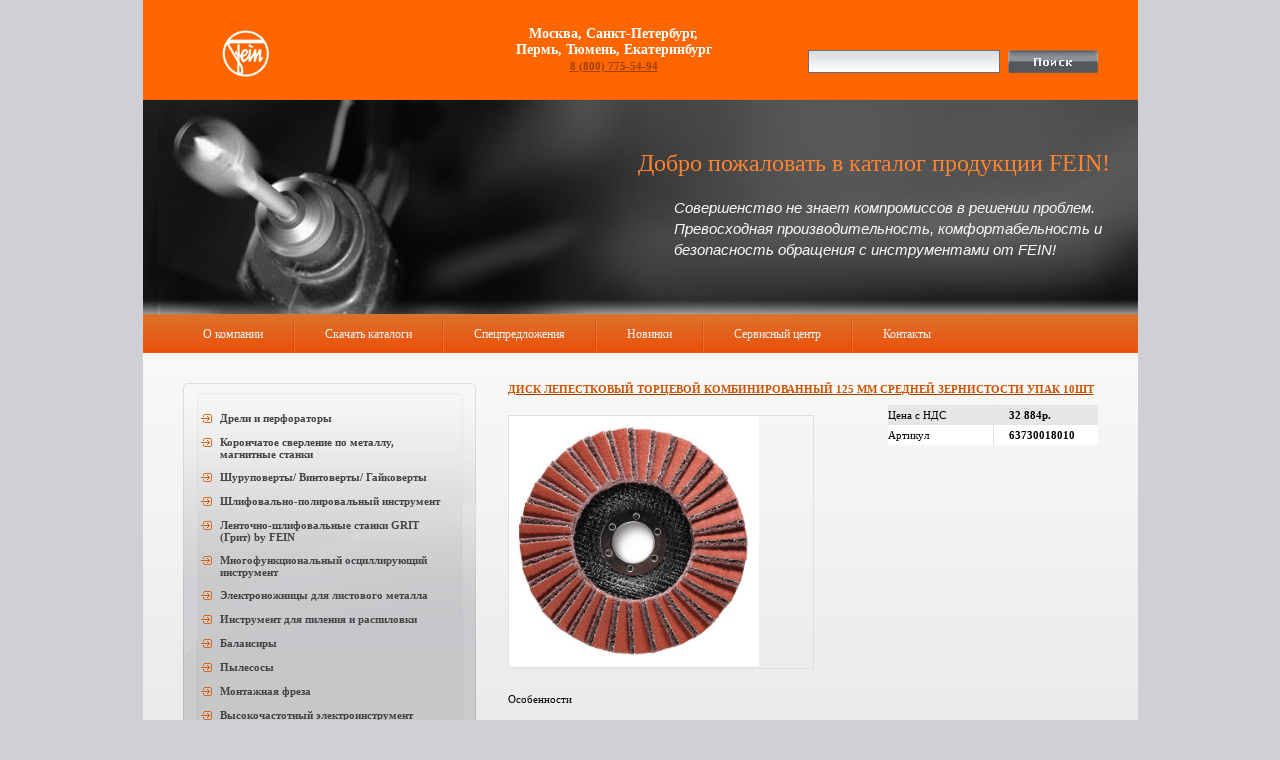

--- FILE ---
content_type: text/html; charset='windows-1251'
request_url: http://feintools.ru/goodscat/good/show/108469/108822/
body_size: 3885
content:
<?xml version="1.0" encoding="windows-1251"?>
<!DOCTYPE html PUBLIC "-//W3C//DTD XHTML 1.0 Strict//EN"
  "http://www.w3.org/TR/xhtml1/DTD/xhtml1-strict.dtd">
<html xmlns="http://www.w3.org/1999/xhtml" lang="ru" xml:lang="ru">
<head>
<title>63730018010 Óïàêîâêà äèñêîâ ëåïåñòêîâûõ êîìáèíèðîâàííûõ 125 ìì ñðåäíåé çåðíèñòîñòè</title>
<link rel="stylesheet" href="/goodscat/css/fein/sample_skin.css" type="text/css" />
<link rel="stylesheet" href="/goodscat/css/fein/positioning.css" type="text/css" />
<meta http-equiv=Content-Type content="text/html; charset=windows-1251" />
<meta name="keywords" content="Êàòàëîãè òîâàðîâ fein Ôåéí Øëèôîâàëüíî ïîëèðîâàëüíûé èíñòðóìåíò Ïîëèðîâàëüíûå ìàøèíêè Äèñê ëåïåñòêîâûé êîìáèíèðîâàííûé 125 ìì ñðåäíåé çåðíèñòîñòè óïàê øò" />
<meta name="description" content="Äèñê ëåïåñòêîâûé êîìáèíèðîâàííûé 125 ìì ñðåäíåé çåðíèñòîñòè óïàê øò, Ïîëèðîâàëüíûå ìàøèíêè, Øëèôîâàëüíî ïîëèðîâàëüíûé èíñòðóìåíò, fein Ôåéí, Êàòàëîãè òîâàðîâ" />
<script language="JavaScript" src="/goodscat/js/main.js" type="text/javascript"></script>
<script language="JavaScript" src="/goodscat/js/protect.js" type="text/javascript"></script>
<script type="text/javascript">
// <![CDATA[ 
var request_vars = "request[do]=good&request[action]=show&request[parent_id]=108469&request[id]=108822&request[item_id]=";
var gc_path = "/goodscat";
var our_host = "feintools.ru";
// ]]> 
</script></head>
<body>
<div id="all">
	<div id="header">
		<table style="width:100%" >
			<tr>
				<td id="top_logo" > <a href="/"><img src="/goodscat/pic/fein/logo.gif" alt="" /></a></td>
				<td id="phones" style="color:#FFF; font-weight:bold">
					<p align="center">Ìîñêâà, Ñàíêò-Ïåòåðáóðã, <br />Ïåðìü, Òþìåíü, Åêàòåðèíáóðã<br /><a target="_blank" href="tel:+78007755494"><strong>8 (800) 775-54-94</strong></a> </p>	
				</td>
				<td id="search_td"><div id="parm_search" >
<form action="/goodscat/search/listAll/108469/" method="get" id="main_search_form">
<input type="hidden" name="mode"  value="all" />
<input type="hidden" name="prop_id"  value="0" />
<table>
<tr style="height:3px">
<td><input type="text" name="query"  value="" style="width:190px; padding-top:2px" /></td>
<td><input type="image" src="/goodscat/pic/fein/search.gif" style="border:0; background:none; height:23px"  onclick="this.form.submit();"  /></td>
</tr>
</table>
</form>
</div></td>
			</tr>
		</table>
	  
	  <div id="top_text">
				<div>
				Äîáðî ïîæàëîâàòü â êàòàëîã ïðîäóêöèè FEIN!
				<div>
					<p>
					Ñîâåðøåíñòâî íå çíàåò êîìïðîìèññîâ â ðåøåíèè ïðîáëåì.<br /> Ïðåâîñõîäíàÿ ïðîèçâîäèòåëüíîñòü, êîìôîðòàáåëüíîñòü è <br /> áåçîïàñíîñòü îáðàùåíèÿ ñ èíñòðóìåíòàìè îò FEIN!
					</p>
				</div>
			</div>
		</div>
		<div id="top_menu"><table>
<tr>
			<td><a class="top_menu" href="/goodscat/item/show/105138/105159/">Î êîìïàíèè</a></td>
	<td><img src="/goodscat/pic/fein/top_menu_line.gif" alt="" /></td>		<td><a class="top_menu" href="/goodscat/item/show/105138/105156/">Ñêà÷àòü êàòàëîãè</a></td>
	<td><img src="/goodscat/pic/fein/top_menu_line.gif" alt="" /></td>		<td><a class="top_menu" href="/goodscat/spp/listAll/104196/">Ñïåöïðåäëîæåíèÿ</a></td>
	<td><img src="/goodscat/pic/fein/top_menu_line.gif" alt="" /></td>		<td><a class="top_menu" href="/goodscat/nov/listAll/104196/">Íîâèíêè</a></td>
	<td><img src="/goodscat/pic/fein/top_menu_line.gif" alt="" /></td>		<td><a class="top_menu" href="/goodscat/item/show/105138/105155/">Ñåðâèñíûé öåíòð</a></td>
	<td><img src="/goodscat/pic/fein/top_menu_line.gif" alt="" /></td>		<td><a class="top_menu" href="/goodscat/item/show/105138/105146/">Êîíòàêòû</a></td>
</tr>
</table>
</div>
	</div>
	<div id="center_div">
		<table id="main_tab" >
			
			<tr>    					<td  id="left_main_dought">
					 
<div id="border_menu_d" >
		<div id="top_menu_fon_d">
		<div id="menu_left_div" style="width:265px">
			<ul id="menu_left" style="padding-left:10px;" >

						
																																																																																																																																																																																																																																																																																																																																																																																																																																																																																																																																																																												
				<div >
		<li style="padding-top:11px; ">

			<table class="first_level_tab" style="background:none">
				<tr>
				<td class="first_level" style="width:14px; padding-top:2px"><i class="png"><img src="/goodscat/pic/fein/plus.png" id="i_104245"  alt="" /></i></td>
					<td class="first_level"><a  class="left_menu" href="/goodscat/group/listAll/104245/">Äðåëè è ïåðôîðàòîðû</a></td>		
				</tr>
			</table>



				</li></div>
		

		
																										
				<div >
		<li style="padding-top:11px; ">

			<table class="first_level_tab" style="background:none">
				<tr>
				<td class="first_level" style="width:14px; padding-top:2px"><i class="png"><img src="/goodscat/pic/fein/plus.png" id="i_104301"  alt="" /></i></td>
					<td class="first_level"><a  class="left_menu" href="/goodscat/group/listAll/104301/">Êîðîí÷àòîå ñâåðëåíèå ïî ìåòàëëó, ìàãíèòíûå ñòàíêè</a></td>		
				</tr>
			</table>



				</li></div>
		

		
																										
				<div >
		<li style="padding-top:11px; ">

			<table class="first_level_tab" style="background:none">
				<tr>
				<td class="first_level" style="width:14px; padding-top:2px"><i class="png"><img src="/goodscat/pic/fein/plus.png" id="i_104258"  alt="" /></i></td>
					<td class="first_level"><a  class="left_menu" href="/goodscat/group/listAll/104258/">Øóðóïîâåðòû/ Âèíòîâåðòû/ Ãàéêîâåðòû</a></td>		
				</tr>
			</table>



				</li></div>
		

		
																		
				<div >
		<li style="padding-top:11px; ">

			<table class="first_level_tab" style="background:none">
				<tr>
				<td class="first_level" style="width:14px; padding-top:2px"><i class="png"><img src="/goodscat/pic/fein/plus.png" id="i_104266"  alt="" /></i></td>
					<td class="first_level"><a  class="left_menu" href="/goodscat/group/listAll/104266/">Øëèôîâàëüíî-ïîëèðîâàëüíûé èíñòðóìåíò</a></td>		
				</tr>
			</table>



				</li></div>
		

		
																										
				<div >
		<li style="padding-top:11px; ">

			<table class="first_level_tab" style="background:none">
				<tr>
				<td class="first_level" style="width:14px; padding-top:2px"><i class="png"><img src="/goodscat/pic/fein/plus.png" id="i_104421"  alt="" /></i></td>
					<td class="first_level"><a  class="left_menu" href="/goodscat/group/listAll/104421/">Ëåíòî÷íî-øëèôîâàëüíûå ñòàíêè GRIT (Ãðèò) by FEIN</a></td>		
				</tr>
			</table>



				</li></div>
		

		
																						
				<div >
		<li style="padding-top:11px; ">

			<table class="first_level_tab" style="background:none">
				<tr>
				<td class="first_level" style="width:14px; padding-top:2px"><i class="png"><img src="/goodscat/pic/fein/plus.png" id="i_104267"  alt="" /></i></td>
					<td class="first_level"><a  class="left_menu" href="/goodscat/group/listAll/104267/">Ìíîãîôóíêöèîíàëüíûé îñöèëëèðóþùèé èíñòðóìåíò</a></td>		
				</tr>
			</table>



				</li></div>
		

		
																		
				<div >
		<li style="padding-top:11px; ">

			<table class="first_level_tab" style="background:none">
				<tr>
				<td class="first_level" style="width:14px; padding-top:2px"><i class="png"><img src="/goodscat/pic/fein/plus.png" id="i_104268"  alt="" /></i></td>
					<td class="first_level"><a  class="left_menu" href="/goodscat/group/listAll/104268/">Ýëåêòðîíîæíèöû äëÿ ëèñòîâîãî ìåòàëëà</a></td>		
				</tr>
			</table>



				</li></div>
		

		
																		
				<div >
		<li style="padding-top:11px; ">

			<table class="first_level_tab" style="background:none">
				<tr>
				<td class="first_level" style="width:14px; padding-top:2px"><i class="png"><img src="/goodscat/pic/fein/plus.png" id="i_104269"  alt="" /></i></td>
					<td class="first_level"><a  class="left_menu" href="/goodscat/group/listAll/104269/">Èíñòðóìåíò äëÿ ïèëåíèÿ è ðàñïèëîâêè</a></td>		
				</tr>
			</table>



				</li></div>
		

		
						
				<div >
		<li style="padding-top:11px; ">

			<table class="first_level_tab" style="background:none">
				<tr>
				<td class="first_level" style="width:14px; padding-top:2px"><i class="png"><img src="/goodscat/pic/fein/plus.png" id="i_104271"  alt="" /></i></td>
					<td class="first_level"><a  class="left_menu" href="/goodscat/group/listAll/104271/">Áàëàíñèðû</a></td>		
				</tr>
			</table>



				</li></div>
		

		
						
				<div >
		<li style="padding-top:11px; ">

			<table class="first_level_tab" style="background:none">
				<tr>
				<td class="first_level" style="width:14px; padding-top:2px"><i class="png"><img src="/goodscat/pic/fein/plus.png" id="i_104272"  alt="" /></i></td>
					<td class="first_level"><a  class="left_menu" href="/goodscat/group/listAll/104272/">Ïûëåñîñû</a></td>		
				</tr>
			</table>



				</li></div>
		

		
						
				<div >
		<li style="padding-top:11px; ">

			<table class="first_level_tab" style="background:none">
				<tr>
				<td class="first_level" style="width:14px; padding-top:2px"><i class="png"><img src="/goodscat/pic/fein/plus.png" id="i_104553"  alt="" /></i></td>
					<td class="first_level"><a  class="left_menu" href="/goodscat/group/listAll/104553/">Ìîíòàæíàÿ ôðåçà</a></td>		
				</tr>
			</table>



				</li></div>
		

		
						
				<div >
		<li style="padding-top:11px; ">

			<table class="first_level_tab" style="background:none">
				<tr>
				<td class="first_level" style="width:14px; padding-top:2px"><i class="png"><img src="/goodscat/pic/fein/plus.png" id="i_104552"  alt="" /></i></td>
					<td class="first_level"><a  class="left_menu" href="/goodscat/group/listAll/104552/">Âûñîêî÷àñòîòíûé ýëåêòðîèíñòðóìåíò</a></td>		
				</tr>
			</table>



				</li></div>
		

		
																										
				<div >
		<li style="padding-top:11px; ">

			<table class="first_level_tab" style="background:none">
				<tr>
				<td class="first_level" style="width:14px; padding-top:2px"><i class="png"><img src="/goodscat/pic/fein/plus.png" id="i_108706"  alt="" /></i></td>
					<td class="first_level"><a  class="left_menu" href="/goodscat/group/listAll/108706/">Ïðèíàäëåæíîñòè äëÿ èíñòðóìåíòà Fein è ñòàíêîâ GRIT</a></td>		
				</tr>
			</table>



				</li></div>
		

		
																																		
				<div >
		<li style="padding-top:11px; ">

			<table class="first_level_tab" style="background:none">
				<tr>
				<td class="first_level" style="width:14px; padding-top:2px"><i class="png"><img src="/goodscat/pic/fein/minus.png" id="i_108710"  alt="" /></i></td>
					<td class="first_level"><a  class="left_menu" href="/goodscat/group/listAll/108710/">Ðàñõîäíûå ìàòåðèàëû  äëÿ èíñòðóìåíòà Fein è ñòàíêîâ GRIT</a></td>		
				</tr>
			</table>



				<ul id="his_div_108710">
								

		
						
				<div class="second_div">
		<li style="padding-top:11px; padding-left:25px;">

			<table class="second_level_tab" style="background:none">
				<tr>
				<td class="second_level" style="width:14px; padding-top:2px"><i class="png"><img src="/goodscat/pic/point.gif" id="i_104433"  alt="" /></i></td>
					<td class="second_level_name"><a  class="second_menu" href="/goodscat/group/listAll/104433/">Øëèôîâàëüíûå ëåíòû GRIT</a></td>		
				</tr>
			</table>



				</li></div>
		

		
						
				<div class="second_div">
		<li style="padding-top:11px; padding-left:25px;">

			<table class="second_level_tab" style="background:none">
				<tr>
				<td class="second_level" style="width:14px; padding-top:2px"><i class="png"><img src="/goodscat/pic/point.gif" id="i_108241"  alt="" /></i></td>
					<td class="second_level_name"><a  class="second_menu" href="/goodscat/group/listAll/108241/">Ïèëüíûå ïîëîòíà äëÿ FEIN MultiMaster</a></td>		
				</tr>
			</table>



				</li></div>
		

		
						
				<div class="second_div">
		<li style="padding-top:11px; padding-left:25px;">

			<table class="second_level_tab" style="background:none">
				<tr>
				<td class="second_level" style="width:14px; padding-top:2px"><i class="png"><img src="/goodscat/pic/point.gif" id="i_108242"  alt="" /></i></td>
					<td class="second_level_name"><a  class="second_menu" href="/goodscat/group/listAll/108242/">Ïèëüíûå ïîëîòíà äëÿ FEIN SuperCut</a></td>		
				</tr>
			</table>



				</li></div>
		

		
						
				<div class="second_div">
		<li style="padding-top:11px; padding-left:25px;">

			<table class="second_level_tab" style="background:none">
				<tr>
				<td class="second_level" style="width:14px; padding-top:2px"><i class="png"><img src="/goodscat/pic/point.gif" id="i_105204"  alt="" /></i></td>
					<td class="second_level_name"><a  class="second_menu" href="/goodscat/group/listAll/105204/">Êîðîí÷àòûå ñâåðëà ïî ìåòàëëó</a></td>		
				</tr>
			</table>



				</li></div>
		

		
						
				<div class="second_div">
		<li style="padding-top:11px; padding-left:25px;">

			<table class="second_level_tab" style="background:none">
				<tr>
				<td class="second_level" style="width:14px; padding-top:2px"><i class="png"><img src="/goodscat/pic/point.gif" id="i_108469"  alt="" /></i></td>
					<td class="second_level_name"><a  class="left_menu_act" href="/goodscat/group/listAll/108469/">Ðàñõîäíûå ìàòåðèàëû äëÿ øëèôîâàëüíîãî è ïîëèðîâàëüíîãî èíñòðóìåíòà</a></td>		
				</tr>
			</table>



				</li></div>
		

		
						
				<div class="second_div">
		<li style="padding-top:11px; padding-left:25px;">

			<table class="second_level_tab" style="background:none">
				<tr>
				<td class="second_level" style="width:14px; padding-top:2px"><i class="png"><img src="/goodscat/pic/point.gif" id="i_105116"  alt="" /></i></td>
					<td class="second_level_name"><a  class="second_menu" href="/goodscat/group/listAll/105116/">Ðàñõîäíûå ìàòåðèàëû äëÿ ïðîèçâîäñòâà</a></td>		
				</tr>
			</table>



				</li></div>
		

		
																																																																																																																																																																																																																																																																																																																																																																																																																																																								
						</ul></li>
				

			</ul>
		</div>	
		</div>
		</div>
		</div>
		<div class="png left_menu_pic"><img src="/goodscat/pic/ridgid/dought_bot_menu.gif" alt="" /></div><br />					<div id="qa_left">
<div id="head_name"><a href="/goodscat/qa/listAll/">ÇÀÄÀÒÜ ÂÎÏÐÎÑ</a></div>
<div style="padding-bottom:12px">
	<div class="qua">çàêóï<br />
	Ñïðàøèâàåò Àëåêñàíäð</div>
	<div style="padding-left:15px">
	Äîáðûé äåíü ! Èíòåðåñóþò ñìåííûå ãðåáåíêè íà RIDGID 535 Ì27
	</div>
	<a href="/goodscat/qa/show/717/104196/">Îòâåò</a>
</div>
<div style="padding-bottom:12px">
	<div class="qua">RIDGID 380-80<br />
	Ñïðàøèâàåò Ñåðãåé</div>
	<div style="padding-left:15px">
	RIDGID 380-80 ñíÿò ñ ïðîèçâîäñòâà. Ïîäñêàæèòå åãî àíàëîãè
	</div>
	<a href="/goodscat/qa/show/716/104196/">Îòâåò</a>
</div>
<div style="padding-bottom:12px">
	<div class="qua">Èíñòðóìåíò<br />
	Ñïðàøèâàåò Áóö Ìèõàèë Âëàäèìèðî</div>
	<div style="padding-left:15px">
	Çäðàâñòâóéòå, ìåíÿ èíòåðåñóåò ðåçüáîíàðåçíàÿ ãîëîâêà 811À NPT - 97065 è <br />
çåíêîâêà âíóòðåííÿÿ ì.344 RIDGID â ñáîðå. åñòü ëè â íàëè÷èè? Õî÷ó ïðèîáðåñòè.
	</div>
	<a href="/goodscat/qa/show/715/104196/">Îòâåò</a>
</div>
<div style="padding-bottom:12px">
	<div class="qua">Íàëè÷èå èíñòðóìåíòà<br />
	Ñïðàøèâàåò Îëåñÿ</div>
	<div style="padding-left:15px">
	Äîáðûé âå÷åð !Èìååòñÿ ëè â íàëè÷èè multitool Klein?
	</div>
	<a href="/goodscat/qa/show/714/104196/">Îòâåò</a>
</div>
<div style="padding-bottom:12px">
	<div class="qua"><br />
	Ñïðàøèâàåò Íèêîëàé</div>
	<div style="padding-left:15px">
	èíòåðèñóåò ÓÄÀÐÎÏÐÎ×ÍÛÉ ÏËÀÑÒÈÊÎÂÛÉ ÊÅÉÑ 22173 RIDGID ÄËß SeekTech SR-20 
	</div>
	<a href="/goodscat/qa/show/712/104196/">Îòâåò</a>
</div>
<a href="/goodscat/qa/listAll/">Âñå âîïðîñû</a>
</div>
					</td>
					<td id="right_main">
					<div id="center">
														<table cellpadding="5"  style="width:100%"  >
		<tr>
			<td colspan="2"><div> <a href="/goodscat/good/show/108469/108822/1/" ><h1>ÄÈÑÊ ËÅÏÅÑÒÊÎÂÛÉ ÒÎÐÖÅÂÎÉ ÊÎÌÁÈÍÈÐÎÂÀÍÍÛÉ 125 ÌÌ ÑÐÅÄÍÅÉ ÇÅÐÍÈÑÒÎÑÒÈ ÓÏÀÊ 10ØÒ</h1></a></div>
			</td>
		</tr>
		<tr><td style="padding-top:10px">
				<table style="height:1px; width:85%" cellpadding="3" cellspacing="1">
					<tr >
						<td width="1" valign="top" >
																						<table width="100%" >
									 <tr>
										 <td  width="1px" height="1px" valign="middle" align="center" style="border:1px solid #DEDFDE;" >
											<img  src="/goodscat/images/goods/108822/1452182462.jpg" width="250" height="250 alt="Äèñê ëåïåñòêîâûé òîðöåâîé êîìáèíèðîâàííûé 125 ìì ñðåäíåé çåðíèñòîñòè óïàê 10øò" id="main_pic"/>	
										 </td>
									 </tr>
								</table>
							&nbsp;
	</table>
							</td>
						<td style="padding-left:20px">
							<table width="100%">
		<tr style="height:20px"  bgcolor="#E6E6E7">
		<td style="border-right:1px solid #DEE3E7; vertical-align:middle">Öåíà ñ ÍÄÑ</td>
		<td width="50%"  style="font-weight:bold; padding-left:15px; vertical-align:middle">
				 			32 884ð.
				</td>
	</tr>
		<tr style="height:20px"  bgcolor="#FFFFFF">
		<td style="border-right:1px solid #DEE3E7; vertical-align:middle">Àðòèêóë</td>
		<td width="50%"  style="font-weight:bold; padding-left:15px; vertical-align:middle">
				 			63730018010
				</td>
	</tr>

</table>
						</td>
					</tr>
			</table> 
	<br />




<div class="descr">Îñîáåííîñòè</div><div style="padding: 9px 0px"><p>Äèàìåòð 125&nbsp;ìì. Äëÿ óäàëåíèÿ òîíêèõ ñâàðíûõ øâîâ áåç ïîâðåæäåíèÿ ïðèëåãàþùèõ ïîâåðõíîñòåé.</p><p><strong>ÂÍÈÌÀÍÈÅ!&nbsp; ÖÅÍÀ ÓÊÀÇÀÍÀ ÇÀ ÓÏÀÊÎÂÊÓ!&nbsp; Â óïàêîâêå 10 äèñêîâ.<br /></strong></p></div>



<div style="width:90%; text-align:center; border-top:solid 1px #E7DFE7; padding-top:15px " ><a class="back" href="/goodscat/good/listAll/108469/" >Âåðíóòüñÿ ê ñïèñêó ìîäåëåé</a></div>

					</div>
					</td>
			</tr>				
			
				
		</table>
	</div>
	<div id="empty">&nbsp;</div>
	<div id="footer">
	<div>
		&copy; FEIN 2007 <br />
		&nbsp;<a href="http://www.fein.de ">www.fein.de </a>

	</div>
	</div>
</div>



</body>
</html>




--- FILE ---
content_type: text/css
request_url: http://feintools.ru/goodscat/css/fein/sample_skin.css
body_size: 617
content:

html {text-align:center;
	  background-color:#CFD0D3;
	 }
html,body { padding:0px; margin:0px; height:100%;  }
body {
  padding:0;
  margin:0 auto;
  min-height:100%;
  width:995px;
  text-align:center;
 }





html,body, table, td {font-family:Verdana;
						font-weight: normal;
						font-size: 11px;
						color: #040404; 
					 }

table{
border:0px; 
border-collapse: collapse; 
padding:0px; margin:0px;
}

table td, table tr{
padding:0px;
vertical-align:top;
margin:0px;
text-align:left
				}




input {  border:1px solid #84A1C8; margin:0; padding:0; font-size:10px;  }
input:hover {  }
input:focus {  }
* html input { }

textarea {  border:1px solid #84A1C8; margin-bottom:1px;color: #4D4D4D; font-size:11px; padding:2px; }
textarea:hover {  }
textarea:focus { }

select {font-size:11px; padding:2px;  border:1px solid #84A1C8;}

form { display: inline; }
img {border-style:none}

/*Links */
a { color: #9E3F00; text-decoration:underline;  font-size: 11px;}
a:hover { text-decoration:none ;  }
a:active { text-decoration: none}
a:visited {  }

h1,h2,h3,h4,h5,h6 {padding:0; margin:0}


h1 {color:#D15300; font-size:11px;
			font-weight:bold; padding-bottom:10px;
	}

h2 {color:#333333;
	background:url('img/news_line.gif') no-repeat left bottom;
	}

 h3, h4, h5, h6 {font-weight:bold;
	font-size:11px;
	padding:6px 0;
	}












--- FILE ---
content_type: text/css
request_url: http://feintools.ru/goodscat/css/fein/positioning.css
body_size: 2042
content:



#all {position: relative;
	  height: 100%;  
	  text-align:left;
	  background:#E6E6E7 url('img/center_vert_bg.jpg') repeat-x 0 353px;
	  
	  }
*html #all {width:995px;}

html>body #all {height: auto; min-height: 100%;}

#empty, #footer {height: 60px;}
/* или
	#footer {height: _foo_;}
	#empty {height: _foo_ + _bar_;}
*/

#footer {
	position: absolute;
	left: 0;
	bottom: 0;
	width: 100%;
	background:url('img/footer_bg.gif') no-repeat 50% 0;
	color:#CAD2D9;
	
}
#footer div {padding-left:60px; padding-top:20px; color:#CAD2D9;}
#header { height: 353px;  background:url('img/top_bg.gif') repeat-x left top;
		  }
#header  #top_logo {
					height:100px;
					line-height:1px;
					}
#header #top_text {background:url('img/top_image.jpg') no-repeat left top;
					height:214px;
					}
#header #top_text div {float:right;
					   display:block;
					   width:500px;
					   color:#FF8331;
					   font-family:Arial Narrow;
					   font-size:24px;
					   padding:50px 0;
					   }
#header #top_text div div{
					   font-family:Arial;
					   color:#F9F9F9;
						font-size:15px;
						font-style:italic;
						padding:20px 0 0 0;
						line-height:140%;
					  }
#header #top_text div div p  {padding:0; margin:0; padding-left:36px}
#header #top_menu {background:url('img/top_menu_bg.gif') repeat-x left top;
				   height:39px;
				   padding-left:30px;
					}
#header #top_menu td {vertical-align:middle}
#header #top_menu a {color:#F3F3F4;
					 font-size:12px;
					 text-decoration:none;
					 padding:0 30px;
					}
#header #top_menu a:hover {text-decoration:underline}
#header table {}
#header #search_td {width:300px; text-align:right; padding-top:50px; padding-right:30px;}
#header #search_td input {border:1px solid #716B6B; 
						  background:url('img/inp_bg.jpg') repeat-x left top;
						  height:19px; margin-right:8px;
						  }
*html #header #search_td input {height:23px}


#top_block { 
			text-align:center;
			margin-top:20px;
			}
#top_block table {background:url('img/center_top_bg.jpg') no-repeat 50% 0;}
#top_fon_tab {background:url('img/center_bot_bg.jpg') no-repeat 50% 100%; }
.top_block_tab  {  width:100%;  
					  }
 #bot_fon {background:url('img/center_fon.jpg') repeat-y 50% 0; }

#left_menu_td {padding:10px 0 10px 42px;
				width:266px;
				}
#top_text_td {background:url('img/text_block.jpg') no-repeat 7px 10px; }
/*Для меню */
#menu_left_div img {vertical-align: bottom; float:left;  padding: 0 0 2px 0;}

/*background:url('img/left_menu_bottom.gif') no-repeat left bottom;*/
#menu_left_div{width:100%; text-align:left; 
			   
			   padding:15px 3px;
				}
#left_menu {width:150px; vertical-align:top; text-align:left;  }
* HTML #left_menu{}
#menu_left_div ul {padding: 3px 0px; list-style:none; margin:0; display:block; }
#menu_left ul li {padding: 0px; clear:both; list-style:none; margin:0;}
#menu_left_div li ul {
	 
  list-style:none;

}
#menu_left ul {list-style: none; }

.pic_menu_left{padding-top:2px}
* HTML .pic_menu_left{vertical-align:top; height:9px; padding:0px 3px 3px 0px}

.second_level {padding-left:3px; }
.second_level_name{}
.second_level_tab {width:93%;}
* HTML .second_level_tab {width:85%;}

.first_level_tab {width:100%}
.first_level {padding-left:5px}
sec_li{padding-left:20px; padding-right:10px}

a.left_menu {font-weight:bold; color:#454545; text-decoration:none}
a.left_menu:hover {color:#9E3F00;}
a.left_menu_act {font-weight:bold; color:#9E3F00; text-decoration:none}
a.second_menu {color:#454545; text-decoration:none}
a.second_menu:hover {color:#9E3F00}

/*--------------------------- */


#top_menu_fon {background:url('img/left_menu_top2.gif') no-repeat left top;}
#border_menu {background:url('img/left_menu_pix.gif') repeat-y 0 0;}
#border_menu_right {background:url('img/left_menu_pix.gif') repeat-y 100% 0;}
#bot_fon_td {padding-left:28px; line-height:1px}
* HTML #bot_fon_td {padding-left:29px;}

#top_menu_fon_d {background:url('img/dought_top_menu.jpg') no-repeat left top;}
#border_menu_d {background:url('img/dought_bg_menu.jpg') repeat-y 0 0;}


#top_text_center {height:236px; line-height:180%; padding:30px 60px 0 235px; }
* HTML #top_text_center {height:266px;}
#spp_td {background:url('img/spp_block.jpg') no-repeat 10px 0;
		 height:129px; width:340px;
		 
		}
#spp_td a, #nov_td a {background:url('img/point.gif') no-repeat 0 2px; 
			color:#FFFEFE; 
			font-weight:bold;
			text-decoration:none;
			padding-left:20px;
			}
#spp_td a {padding-right:40px}
#nov_td a {padding-right:55px}
#nov_td {background:url('img/news_block.jpg') no-repeat 0 0;}
#spp_td, #nov_td {vertical-align:bottom; padding-bottom:10px; text-align:right; }

#main_tab {width:100%}
#left_main {width:260px; 
			background:url('img/vert_line.gif') repeat-y right top;
			padding:0 10px 10px 40px;
			}
#left_main_dought {width:295px; 
			
			padding:0 10px 10px 40px;
			}
#right_main {padding:0 40px 10px 20px}
#center_div {padding:30px 0}

#head_name {color:#D15300;
			font-weight:bold;
			padding-left:20px;
			background:url('img/point_menu.gif') no-repeat 0 2px;
			padding-bottom:20px;
			}
.qua {font-weight:bold; padding-bottom:8px}
.group_icon {width:110px; padding:0 10px 0 0}
.group_descr {}

* html .png
    {
        width: expression(this.firstChild.width);
        filter: expression("progid:DXImageTransform.Microsoft.AlphaImageLoader(src='"+
                this.firstChild.src+"', sizingMethod='image')");

        background: expression("transparent url("+
                this.firstChild.src.replace(".png", ".gif")+") no-repeat");
        backgr\ound: none !important;
    }

    * html .png img
    {
        behavior: expression(this.style.visibility="hidden");
    }
.left_pre, .right_pre {width:7px;}
.left_pre {background:url('img/left_pre.jpg') no-repeat 0 0;}
.right_pre {background:url('img/right_pre.jpg') no-repeat 0 0;}
.center_pre {background:url('img/bg_pre.jpg') no-repeat 0 0;}

.border_img {border: 1px solid #DEDFDE; }
.good_on { background-color:#FCF1EB; cursor:pointer; }

.left_menu_pic {padding:0; margin:0; line-height:1px}
.left_menu_pic img {padding:0; margin:0;}



#qa_left {background:url('img/vert_line.gif') repeat-y right top; padding:0 10px 10px 15px;}
#qa_left_main {padding:0 10px 10px 15px;} 
.second_div {background:#EBEBEB;width:254px; padding:0 10px 5px 0}
* html .second_div {width:260px}

#phones { font-weight:bold, color:#FFF; font-size:14px; vertical-align:middle}

.selected {border:1px solid red}
.bordered {border:1px solid #DEDFDE}

--- FILE ---
content_type: application/javascript
request_url: http://feintools.ru/goodscat/js/protect.js
body_size: 209
content:
document.ondragstart = protect;
document.oncontextmenu = protect;
function protect() {
	return false
}

function click(){
	if(event.button==2){
		return false;
	}
}
//document.onmousedown=click;



--- FILE ---
content_type: application/javascript
request_url: http://feintools.ru/goodscat/js/main.js
body_size: 1405
content:
function doDiv(id) {
	var obj, oimg;

	if (!(obj = document.getElementById('his_div_'+id))) return;
	if (!(oimg = document.getElementById('i_'+id))) return;
	
	if (!obj) {
		oimg.src = gc_path+"/pic/minus.gif";
		return;
	}
	
	if (obj.style.display == 'block') {
		obj.style.display = 'none';
		oimg.src = gc_path+"/pic/plus.gif";
	} else {
		obj.style.display = 'block';
		oimg.src = gc_path+"/pic/minus.gif";
	}
}



function checkSearchField(obj) {
	if (obj.value == 'num') {
		document.getElementById('num_search').style.display='block';
		document.getElementById('reg_search').style.display='none';
	} else {
		document.getElementById('num_search').style.display='none';
		document.getElementById('reg_search').style.display='block';
	}
}


function tellServer(model, action, id, parent_id, v1, v2, v3) {
	window['ts'].document.getElementById('do_model').value = model;
	window['ts'].document.getElementById('tell_server').action.value = action;
	window['ts'].document.getElementById('tell_server').id.value = id;
	window['ts'].document.getElementById('tell_server').parent_id.value = parent_id;
	window['ts'].document.getElementById('tell_server').f1.value = v1;
	window['ts'].document.getElementById('tell_server').f2.value = v2;
	window['ts'].document.getElementById('tell_server').f3.value = v3;
	window['ts'].document.getElementById('tell_server').submit();
	return true;
}


function changeGoodPrice(id) {

	var elpname = 'el_price_'+id;
	var pname = 'price_'+id;

	var ch=document.order['basket['+id+']'].value*document.getElementById(elpname).innerHTML
	var delta = parseInt(document.getElementById(pname).innerHTML-ch);

	document.getElementById(pname).innerHTML = ch;
	
	changeSum(delta);
}

function changeSum(delta) {
	var sum = parseInt(document.getElementById('sum').innerHTML);
	document.getElementById('sum').innerHTML = sum - delta;
}

function showSum() {
	//var sum = parseInt(document.getElementById('sum').innerHTML);
	var sum=0;
	for (i=0; i<items.length; i++)	{
		sum+=items[i]["num"]*items[i]["price"];
	}
	document.getElementById('sum').innerHTML = sum;
}


function deleteGood(i) {
	items[i]["num"]=0;
	showSum();
	document.getElementById('numberChange').innerHTML=' ';
	document.getElementById('tr_'+items[i]["id"]).style.display='none';
	tellServer('basket', 'delete', '', '', items[i]["id"], '', '');
}

//display: none|inline|block|list-item|run-in|compact|marker|table|inline-table|table-row-group|table-header-group|table-footer-group|table-row|table-column-group|table-column|table-cell|table-caption;
function changeNumber(i) {
	items[i]["num"]=document.getElementById('good_'+items[i]["id"]).value;
	document.getElementById('price_'+items[i]["id"]).innerHTML=items[i]["num"]*items[i]["price"];
	showSum();
	document.getElementById('numberChange').innerHTML='Количество изменено';
	tellServer('basket', 'changeNumber', '', '', items[i]["id"], items[i]["num"], '');
}


function searchMenuChange(obj, tree_id) {
	var obj_old = document.getElementById('search_menu_'+search_parent_id);
	search_parent_id = tree_id;
	obj_old.className = 'white_fon';
	obj.className = 'blue_fon';
	
	var fobj = document.getElementById('main_search_form');
	fobj.action = gc_path+'/search/listAll/'+tree_id+'/';
}


var current_thumb_pic=0;
var select_thumb_pic=1;

function changeMainPic(id,psrc,pwidth,pheight) {
	var mobj, pobj;
	//if ((pobj = document.getElementById('thumb_pic_'+select_thumb_pic))) {
    if ((pobj = document.getElementById('td_'+select_thumb_pic))&&(current_thumb_pic!=select_thumb_pic)) {	
	pobj.className='bordered';
	document.getElementById('thumb_pic_'+select_thumb_pic).title='Кликните на фото для просмотра';
	}
	
	
		
	if ((pobj = document.getElementById('thumb_pic_'+id))) { 
	if ((pobjd = document.getElementById('td_'+id))) {	
		pobjd.className='selected';
		}
		pobj.title=' ';
	    select_thumb_pic = id;
	} else {
		return;
	}
	if ((mobj = document.getElementById('main_pic'))) {
		mobj.src=psrc;
		mobj.width=pwidth;
		mobj.height=pheight;
	}
	if ((mobj = document.getElementById('main_pic_a'))) {
		mobj.href=psrc;
	}

	
	

}

 function selectMainPic(id){
 	var pobj;
 	if(id==select_thumb_pic) return;

 
 	
 	
 	//if ((pobj = document.getElementById('thumb_pic_'+current_thumb_pic))&&(current_thumb_pic!=select_thumb_pic)) {
 	if ((pobj = document.getElementById('td_'+current_thumb_pic))&&(current_thumb_pic!=select_thumb_pic)) {	
	 		pobj.className='bordered';
	 	 		
	}
	
	if ((pobj = document.getElementById('td_'+id))) {
		pobj.className='selected';
		 current_thumb_pic = id;
	
	}
	
	
 
 }
 function mouseOut(){
  	var pobj;
 	if(current_thumb_pic!=select_thumb_pic)
 	if(pobj=document.getElementById('td_'+current_thumb_pic)) pobj.className='bordered';
 	current_thumb_pic=0;
 	
 	
 	
 	
 }
 
 function doCounter(field_id) {
 	var f = document.getElementById(field_id);
 	if (!f) return;
 	
 	f.value++;
 }
